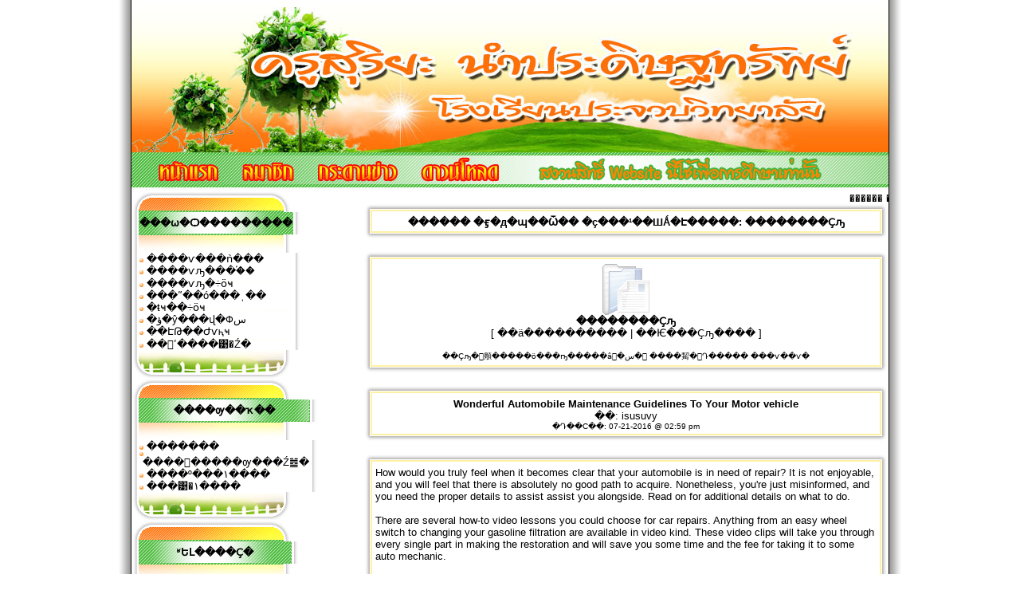

--- FILE ---
content_type: text/html; charset=UTF-8
request_url: http://www.prachuabwit.ac.th/krusuriya/modules.php?name=Journal&file=display&jid=7
body_size: 9546
content:
<!DOCTYPE HTML PUBLIC "-//W3C//DTD HTML 4.01 Transitional//EN">
<html>
<head>
<title>������ �ӻ�д�ɰ��Ѿ�� �ç���¹��ШǺ�Է����� - ��������Ҫԡ</title>
<META HTTP-EQUIV="Content-Type" CONTENT="text/html; charset=TIS-620">
<META HTTP-EQUIV="EXPIRES" CONTENT="0">
<META NAME="RESOURCE-TYPE" CONTENT="DOCUMENT">
<META NAME="DISTRIBUTION" CONTENT="GLOBAL">
<META NAME="AUTHOR" CONTENT="������ �ӻ�д�ɰ��Ѿ�� �ç���¹��ШǺ�Է�����">
<META NAME="COPYRIGHT" CONTENT="Copyright (c) by ������ �ӻ�д�ɰ��Ѿ�� �ç���¹��ШǺ�Է�����">
<META NAME="KEYWORDS" CONTENT="thainuke, ThaiNuke, PHP-Nuke Thailand, PHP-Nuke, phpnuke thailand, phpnuke, php-nuke thailand, Nuke, nuke, thai, Thai, thailand, Thailand, News, news, New, new, Technology, technology, Headlines, headlines, Nuke, nuke, PHP-Nuke, phpnuke, php-nuke, Geek, geek, Geeks, geeks, Hacker, hacker, Hackers, hackers, Linux, linux, Windows, windows, Software, software, Download, download, Downloads, downloads, Free, FREE, free, Community, community, MP3, mp3, Forum, forum, Forums, forums, Bulletin, bulletin, Board, board, Boards, boards, PHP, php, Survey, survey, Kernel, kernel, Comment, comment, Comments, comments, Portal, portal, ODP, odp, Open, open, Open Source, OpenSource, Opensource, opensource, open source, Free Software, FreeSoftware, Freesoftware, free software, GNU, gnu, GPL, gpl, License, license, Unix, UNIX, *nix, unix, MySQL, mysql, SQL, sql, Database, DataBase, Blogs, blogs, Blog, blog, database, Mandrake, mandrake, Red Hat, RedHat, red hat, Slackware, slackware, SUSE, SuSE, suse, Debian, debian, Gnome, GNOME, gnome, Kde, KDE, kde, Enlightenment, enlightenment, Interactive, interactive, Programming, programming, Extreme, extreme, Game, game, Games, games, Web Site, web site, Weblog, WebLog, weblog, Guru, GURU, guru, Oracle, oracle, db2, DB2, odbc, ODBC, plugin, plugins, Plugin, Plugins">
<META NAME="DESCRIPTION" CONTENT="������ ��������������¹����͹ ���������ء��">
<META NAME="ROBOTS" CONTENT="INDEX, FOLLOW">
<META NAME="REVISIT-AFTER" CONTENT="1 DAYS">
<META NAME="RATING" CONTENT="GENERAL">
<META NAME="GENERATOR" CONTENT="PHP-Nuke Copyright (c) 2006 by Francisco Burzi. This is free software, and you may redistribute it under the GPL (http://phpnuke.org/files/gpl.txt). PHP-Nuke comes with absolutely no warranty, for details, see the license (http://phpnuke.org/files/gpl.txt).">
<!-- tinyMCE -->
			<script language="javascript" type="text/javascript" src="includes/tiny_mce/tiny_mce.js"></script>
			<script language="javascript" type="text/javascript">
		   	tinyMCE.init({
	      		mode : "textareas",
				theme : "basic",
				editor_css : "includes/tiny_mce/themes/advanced/css/editor_ui.css",
				force_p_newlines: "false",
				force_br_newlines: "true"
		   	});
			</script>
			<!-- /tinyMCE --><script type="text/javascript">
<!--
function openwindow(){
	window.open ("modules/Journal/copyright.php","Copyright","toolbar=no,location=no,directories=no,status=no,scrollbars=yes,resizable=no,copyhistory=no,width=400,height=200");
}
//-->
</SCRIPT>

<link rel="alternate" type="application/rss+xml" title="RSS" href="backend.php">
<LINK REL="StyleSheet" HREF="themes/surin2_44orange/style/style.css" TYPE="text/css">





</head>

<body leftmargin="0" topmargin="0" marginwidth="0" marginheight="0">
<table width="1000" border="0" cellspacing="0" cellpadding="0"  valign="top" bgcolor="#ffffff" align="center">
<script>
function high(which2){
theobject=which2
highlighting=setInterval("highlightit(theobject)",50)
}
function low(which2){
clearInterval(highlighting)
if (which2.style.MozOpacity)
which2.style.MozOpacity=0.3
else if (which2.filters)
which2.filters.alpha.opacity=00
}
function highlightit(cur2){
if (cur2.style.MozOpacity<1)
cur2.style.MozOpacity=parseFloat(cur2.style.MozOpacity)+0.1
else if (cur2.filters&&cur2.filters.alpha.opacity<100)
cur2.filters.alpha.opacity+=10
else if (window.highlighting)
clearInterval(highlighting)
}
</script>
  <tr>
      <td valign="top"  style="background-image:  url(themes/surin2_44orange/images/bgb2.gif); background-repeat: repeat-y; background-position: right;"><img src="themes/surin2_44orange/images/spacer.gif" border="0" alt="" ></td>
            <td width="95%" valign="top">
			<img src="themes/surin2_44orange/images/spacer.gif" width="905" height="1" border="0" alt="" ><br>


<TABLE WIDTH=100% BORDER=0 CELLPADDING=0 CELLSPACING=0>
	<TR>
		<TD COLSPAN=5>
			<IMG SRC="themes/surin2_44orange/images/head_01.jpg" WIDTH=950 HEIGHT=189 ALT=""></TD>
		<TD ROWSPAN=2 background="themes/surin2_44orange/images/head_03.jpg" WIDTH=250 HEIGHT=240 ALT=""></TD>
	</TR>
	<TR>
		<TD background="themes/surin2_44orange/images/head_04.jpg">
			<A HREF="index.php">
				<IMG onmouseover=high(this) style="FILTER: alpha(opacity=00); moz-opacity: 0.3" onmouseout=low(this) border=0 
SRC="themes/surin2_44orange/images/head2_04.jpg" WIDTH=123 HEIGHT=51 BORDER=0 ALT=""></A></TD>
		<TD background="themes/surin2_44orange/images/head_05.jpg">
			<A HREF="modules.php?name=Your_Account">
				<IMG onmouseover=high(this) style="FILTER: alpha(opacity=00); moz-opacity: 0.3" onmouseout=low(this) border=0 
SRC="themes/surin2_44orange/images/head2_05.jpg" WIDTH=96 HEIGHT=51 BORDER=0 ALT=""></A></TD>
		<TD background="themes/surin2_44orange/images/head_06.jpg">
			<A HREF="modules.php?name=Forums">
				<IMG onmouseover=high(this) style="FILTER: alpha(opacity=00); moz-opacity: 0.3" onmouseout=low(this) border=0 
SRC="themes/surin2_44orange/images/head2_06.jpg" WIDTH=131 HEIGHT=51 BORDER=0 ALT=""></A></TD>
		<TD background="themes/surin2_44orange/images/head_07.jpg">
			<A HREF="modules.php?name=Downloads">
				<IMG onmouseover=high(this) style="FILTER: alpha(opacity=00); moz-opacity: 0.3" onmouseout=low(this) border=0 
SRC="themes/surin2_44orange/images/head2_07.jpg" WIDTH=130 HEIGHT=51 BORDER=0 ALT=""></A></TD>
		<TD>
			<IMG SRC="themes/surin2_44orange/images/head_08.jpg" WIDTH=470 HEIGHT=51 ALT=""></TD>
	</TR>
</TABLE>

<! ---------------���觺�͡-------------------- !>
		   <table width="100%" border="0" cellspacing="0" cellpadding="0" bgcolor="#ffffff">
   			<tr> <td valign="top"><TABLE WIDTH=200 BORDER=0 CELLPADDING=0 CELLSPACING=0>
	<TR>
		<TD COLSPAN=3>
			<IMG SRC="themes/surin2_44orange/images/block_01.gif" WIDTH=200 HEIGHT=25 ALT=""></TD>
	</TR>
	<TR>
		<TD>
			<IMG SRC="themes/surin2_44orange/images/block_02.gif" WIDTH=10 HEIGHT=28 ALT=""></TD>
		<TD background="themes/surin2_44orange/images/block_03.gif" WIDTH=180 HEIGHT=28 ALT=""><CENTER><B>���ѡ�Ѻ���������</B></CENTER></TD>
		<TD>
			<IMG SRC="themes/surin2_44orange/images/block_04.gif" WIDTH=10 HEIGHT=28 ALT=""></TD>
	</TR>
	<TR>
		<TD COLSPAN=3>
			<IMG SRC="themes/surin2_44orange/images/block_05.gif" WIDTH=200 HEIGHT=23 ALT=""></TD>
	</TR>
	<TR>
		<TD background="themes/surin2_44orange/images/block_06.gif" WIDTH=10 HEIGHT=37 ALT=""></TD>
		<TD background="themes/surin2_44orange/images/block_07.gif" WIDTH=180 HEIGHT=37 ALT=""><img src=images/blocks/icon_dot.gif>&nbsp;<a href="modules.php?name=sorry">����ѵ���ǹ���</a><BR>
<img src=images/blocks/icon_dot.gif>&nbsp;<a href="modules.php?name=sorry">����ѵԡ���֡��</a><BR>
<img src=images/blocks/icon_dot.gif>&nbsp;<a href="modules.php?name=sorry">����ѵԡ�÷ӧҹ</a><BR>
<img src=images/blocks/icon_dot.gif>&nbsp;<a href="http://203.172.164.151/myschool/affair.php"target="_blank">���ʺ��ó���ͺ��</a><BR>
<img src=images/blocks/icon_dot.gif>&nbsp;<a href="modules.php?name=sorry">�ŧҹ��÷ӧҹ</a><BR>
<img src=images/blocks/icon_dot.gif>&nbsp;<a href="modules.php?name=sorry">�ؤ�ŷ���վ�Фس</a><BR>
<img src=images/blocks/icon_dot.gif>&nbsp;<a href="modules.php?name=Calendar">��ԷԹ��Ժѵԧҹ</a><BR>
<img src=images/blocks/icon_dot.gif>&nbsp;<a href="modules.php?name=chatroom">��ͧʹ����͹�Ź�</a><BR>
</TD>
		<TD background="themes/surin2_44orange/images/block_08.gif" WIDTH=10 HEIGHT=37 ALT=""></TD>
	</TR>
	<TR>
		<TD COLSPAN=3>
			<IMG SRC="themes/surin2_44orange/images/block_09.gif" WIDTH=200 HEIGHT=37 ALT=""></TD>
	</TR>
</TABLE><TABLE WIDTH=200 BORDER=0 CELLPADDING=0 CELLSPACING=0>
	<TR>
		<TD COLSPAN=3>
			<IMG SRC="themes/surin2_44orange/images/block_01.gif" WIDTH=200 HEIGHT=25 ALT=""></TD>
	</TR>
	<TR>
		<TD>
			<IMG SRC="themes/surin2_44orange/images/block_02.gif" WIDTH=10 HEIGHT=28 ALT=""></TD>
		<TD background="themes/surin2_44orange/images/block_03.gif" WIDTH=180 HEIGHT=28 ALT=""><CENTER><B>����ѹ��ҡ��</B></CENTER></TD>
		<TD>
			<IMG SRC="themes/surin2_44orange/images/block_04.gif" WIDTH=10 HEIGHT=28 ALT=""></TD>
	</TR>
	<TR>
		<TD COLSPAN=3>
			<IMG SRC="themes/surin2_44orange/images/block_05.gif" WIDTH=200 HEIGHT=23 ALT=""></TD>
	</TR>
	<TR>
		<TD background="themes/surin2_44orange/images/block_06.gif" WIDTH=10 HEIGHT=37 ALT=""></TD>
		<TD background="themes/surin2_44orange/images/block_07.gif" WIDTH=180 HEIGHT=37 ALT=""><img src=images/blocks/icon_dot.gif>&nbsp;<a href="modules.php?name=FlashGames1">�������</a><BR>
<img src=images/blocks/icon_dot.gif>&nbsp;<a href="modules.php?name=lovestory">����ͧ�����ѹ���Ź䷹�</a><BR>
<img src=images/blocks/icon_dot.gif>&nbsp;<a href="modules.php?name=taew">����º���١����</a><BR>
<img src=images/blocks/icon_dot.gif>&nbsp;<a href="modules.php?name=chang">���͹�١����</a><BR>
</TD>
		<TD background="themes/surin2_44orange/images/block_08.gif" WIDTH=10 HEIGHT=37 ALT=""></TD>
	</TR>
	<TR>
		<TD COLSPAN=3>
			<IMG SRC="themes/surin2_44orange/images/block_09.gif" WIDTH=200 HEIGHT=37 ALT=""></TD>
	</TR>
</TABLE><TABLE WIDTH=200 BORDER=0 CELLPADDING=0 CELLSPACING=0>
	<TR>
		<TD COLSPAN=3>
			<IMG SRC="themes/surin2_44orange/images/block_01.gif" WIDTH=200 HEIGHT=25 ALT=""></TD>
	</TR>
	<TR>
		<TD>
			<IMG SRC="themes/surin2_44orange/images/block_02.gif" WIDTH=10 HEIGHT=28 ALT=""></TD>
		<TD background="themes/surin2_44orange/images/block_03.gif" WIDTH=180 HEIGHT=28 ALT=""><CENTER><B>ʶԵԼ����Ҫ�</B></CENTER></TD>
		<TD>
			<IMG SRC="themes/surin2_44orange/images/block_04.gif" WIDTH=10 HEIGHT=28 ALT=""></TD>
	</TR>
	<TR>
		<TD COLSPAN=3>
			<IMG SRC="themes/surin2_44orange/images/block_05.gif" WIDTH=200 HEIGHT=23 ALT=""></TD>
	</TR>
	<TR>
		<TD background="themes/surin2_44orange/images/block_06.gif" WIDTH=10 HEIGHT=37 ALT=""></TD>
		<TD background="themes/surin2_44orange/images/block_07.gif" WIDTH=180 HEIGHT=37 ALT=""><center><b>�ռ�������������</b><br><img src="images/blocks/phpBB2_Main_Menu/digits/2.gif"><img src="images/blocks/phpBB2_Main_Menu/digits/6.gif"><img src="images/blocks/phpBB2_Main_Menu/digits/5.gif"><img src="images/blocks/phpBB2_Main_Menu/digits/5.gif"><img src="images/blocks/phpBB2_Main_Menu/digits/2.gif"><img src="images/blocks/phpBB2_Main_Menu/digits/9.gif"><img src="images/blocks/phpBB2_Main_Menu/digits/6.gif"><img src="images/blocks/phpBB2_Main_Menu/digits_ani/6.gif"><br>�� ����� ����Ҥ� 2552</center></TD>
		<TD background="themes/surin2_44orange/images/block_08.gif" WIDTH=10 HEIGHT=37 ALT=""></TD>
	</TR>
	<TR>
		<TD COLSPAN=3>
			<IMG SRC="themes/surin2_44orange/images/block_09.gif" WIDTH=200 HEIGHT=37 ALT=""></TD>
	</TR>
</TABLE>	<script type="text/javascript">
		function toggleSib(ob){
			while(ob.nextSibling.nodeType != 1){
			ob = ob.nextSibling
			}
			if(ob.nextSibling.style.display == 'none'){
				ob.nextSibling.style.display = '';
			}
			else{
				ob.nextSibling.style.display = 'none';
			}
		}

/***********************************************
* Switch Content script II- � Dynamic Drive (www.dynamicdrive.com)
* This notice must stay intact for legal use. Last updated April 2nd, 2005.
* Visit http://www.dynamicdrive.com/ for full source code
***********************************************/
var initialstate=0 //0 for contracted, 1 for expanded
var enablepersist="off" //Enable saving state of content structure using session cookies? (on/off)
var memoryduration="0" //persistence in # of days

var contractsymbol='images/AAL/minus.gif' //Path to image to represent contract state.
var expandsymbol='images/AAL/plus.gif' //Path to image to represent expand state.
var collapseprevious=1 //Set to 1 to collapse previous, 0 for previously opened items to remain open.

/////No need to edit beyond here //////////////////////////

if(!initialstate){
if(document.getElementById)
document.write('<style id="styletest" type="text/css">\
#nothing {\
}\
<\/style>')

if(typeof document.getElementById('styletest').disabled=='boolean')
document.write('<style id="added" type="text/css">\
.switchcontent{\
display:none;\
}\
<\/style>')
}

function getElementbyClass(rootobj, classname){
var temparray=new Array()
var inc=0
var rootlength=rootobj.length
for (i=0; i<rootlength; i++){
if (rootobj[i].className==classname)
temparray[inc++]=rootobj[i]
}
return temparray
}


function sweeptoggle(ec, operaFlag){
var inc=0
while (ccollect[inc]){
ccollect[inc].style.display=ec=="contract"? "none" : ""
inc++
}
revivestatus()
if (enablepersist=="on"&&window.opera&&!operaFlag)
saveswitchstate();
}

function expandcontent(curobj, cid){
if (ccollect.length>0){
var el=document.getElementById(cid)
el.style.display=el.style.display!="none"? "none" : ""
curobj.src=(el.style.display=="none")? expandsymbol : contractsymbol
}
if (enablepersist=="on"&&window.opera)
saveswitchstate();
}

function revivecontent(){
selectedItem=getselectedItem()
selectedComponents=selectedItem.split("|")
for (i=0; i<selectedComponents.length-1; i++){
document.getElementById(selectedComponents[i]).style.display=initialstate? "none" : ""
}
}

function revivestatus(){
var inc=0
while (statecollect[inc]){
if (ccollect[inc].style.display=="none")
statecollect[inc].src=expandsymbol
else
statecollect[inc].src=contractsymbol
inc++
}
}

function get_cookie(Name) { 
var search = Name + "="
var returnvalue = "";
if (document.cookie.length > 0) {
offset = document.cookie.indexOf(search)
if (offset != -1) { 
offset += search.length
end = document.cookie.indexOf(";", offset);
if (end == -1) end = document.cookie.length;
returnvalue=unescape(document.cookie.substring(offset, end))
}
}
return returnvalue;
}

function getselectedItem(){
if (get_cookie(window.location.pathname) != ""){
selectedItem=get_cookie(window.location.pathname)
return selectedItem
}
else
return ""
}

function saveswitchstate(){
var inc=0, selectedItem=""
while (ccollect[inc]){
if (!initialstate&&ccollect[inc].style.display!=="none"||initialstate&&ccollect[inc].style.display=="none")
selectedItem+=ccollect[inc].id+"|"
inc++
}
if (get_cookie(window.location.pathname)!=selectedItem){ //only update cookie if current states differ from cookie's
var expireDate = new Date()
expireDate.setDate(expireDate.getDate()+parseInt(memoryduration))
document.cookie = window.location.pathname+"="+selectedItem+";path=/;expires=" + expireDate.toGMTString()
}
}

function do_onload(){
uniqueidn=window.location.pathname+"firsttimeload"
var alltags=document.all? document.all : document.getElementsByTagName("*")
ccollect=getElementbyClass(alltags, "switchcontent")
statecollect=getElementbyClass(alltags, "showstate")
if(!initialstate){
sweeptoggle('contract', 1)
document.getElementById('added').disabled=true
}
if (enablepersist=="on" && get_cookie(window.location.pathname)!="" && ccollect.length>0)
revivecontent()
if (ccollect.length>0 && statecollect.length>0)
revivestatus()
}

if (window.addEventListener)
window.addEventListener("load", do_onload, false)
else if (window.attachEvent)
window.attachEvent("onload", do_onload)
else if (document.getElementById)
window.onload=do_onload

if (enablepersist=="on" && document.getElementById)
window.onunload=saveswitchstate

</script>
<TABLE WIDTH=200 BORDER=0 CELLPADDING=0 CELLSPACING=0>
	<TR>
		<TD COLSPAN=3>
			<IMG SRC="themes/surin2_44orange/images/block_01.gif" WIDTH=200 HEIGHT=25 ALT=""></TD>
	</TR>
	<TR>
		<TD>
			<IMG SRC="themes/surin2_44orange/images/block_02.gif" WIDTH=10 HEIGHT=28 ALT=""></TD>
		<TD background="themes/surin2_44orange/images/block_03.gif" WIDTH=180 HEIGHT=28 ALT=""><CENTER><B>����Ѻ�������к�</B></CENTER></TD>
		<TD>
			<IMG SRC="themes/surin2_44orange/images/block_04.gif" WIDTH=10 HEIGHT=28 ALT=""></TD>
	</TR>
	<TR>
		<TD COLSPAN=3>
			<IMG SRC="themes/surin2_44orange/images/block_05.gif" WIDTH=200 HEIGHT=23 ALT=""></TD>
	</TR>
	<TR>
		<TD background="themes/surin2_44orange/images/block_06.gif" WIDTH=10 HEIGHT=37 ALT=""></TD>
		<TD background="themes/surin2_44orange/images/block_07.gif" WIDTH=180 HEIGHT=37 ALT=""><style type="text/css">

.showstate{ 
cursor:hand;
cursor:pointer;
float: right;
margin-right: 2px;
vertical-align: text-top
}

.headers{
width: ;
font-size: 10px;
font-weight: bold;
border: 0px none;
}

.switchcontent{
width: 150;
border: 0px none;
border-top-width: 0;
}
</style><center><img src="images/AAL/stop.gif"><br><strong><font color="FF0000">����͹!</font></strong><br><font color="#000055">&nbsp;��þ���������к��Ѵ��� �¼������������������� IP �ѧ����Ǩж١�ЧѺ�����ҹ�ѹ��</font></center><br><div align="center" style="cursor:pointer;cursor:hand;" onClick="toggleSib(this)" title="����Ѻ��������������к�"><font class="headers">����Ѻ���������</font></div><div style="display:none" style=&{head};><center><table width="150" border=0 cellpadding=2 cellspacing=2>
<form action="admin.php" method="post">
<tr><td>�������¡<br><input type="text" name="aid" size="10" maxlength="25"></td></tr>
<tr><td>���ʼ�ҹ<br><input type="password" name="pwd" size="10" maxlength="25"></td></tr>
<tr><td><center><input type="hidden" name="op" value="login">
<input type="submit" value="����к�">
</center></td>
</form></tr>
</table></center><br>
</div><script type="text/javascript">
<!--
function openwindowba(){
	window.open ("images/AAL/right.php","Block_Copyright","toolbar=no,location=no,directories=no,status=no,scrollbars=yes,resizable=no,copyhistory=no,width=400,height=200");
}
//-->
</SCRIPT>

<div align="right"><a href="javascript:openwindowba()">&copy;&nbsp;AAL</a></div></TD>
		<TD background="themes/surin2_44orange/images/block_08.gif" WIDTH=10 HEIGHT=37 ALT=""></TD>
	</TR>
	<TR>
		<TD COLSPAN=3>
			<IMG SRC="themes/surin2_44orange/images/block_09.gif" WIDTH=200 HEIGHT=37 ALT=""></TD>
	</TR>
</TABLE></td>


<td valign="top" width="100%" bgcolor="#ffffff">
<marquee align="middle"behavior="scroll" direction="left" scrolldelay="1" scrollamount="1"><font size="2">������ ��������������¹����͹ ���������ء��</font></marquee>
<table width="100%" border="0" cellspacing="0" cellpadding="0"  valign="top" align="center">
<tr>
<td><center></center></td>
</tr>
<tr>
<td><center></center></td>
</tr>

</table>

<TABLE WIDTH=100% BORDER=0 CELLPADDING=0 CELLSPACING=0>
	<TR>
		<TD>
			<IMG SRC="themes/surin2_44orange/images/table_01.gif" WIDTH=15 HEIGHT=15 ALT=""></TD>
		<td background="themes/surin2_44orange/images/table_02.gif" WIDTH=100% HEIGHT=15 ALT=""></TD>
		<TD>
			<IMG SRC="themes/surin2_44orange/images/table_03.gif" WIDTH=15 HEIGHT=15 ALT=""></TD>
	</TR>
		<TR>
		<td background="themes/surin2_44orange/images/table_07.gif" WIDTH=15  ALT=""></TD>
	<td background="themes/surin2_44orange/images/table_08.gif" WIDTH=100%  ALT=""><center><span class="title"><strong>������ �ӻ�д�ɰ��Ѿ�� �ç���¹��ШǺ�Է�����: ��������Ҫԡ</strong></span></center></TD>
	    <td background="themes/surin2_44orange/images/table_09.gif" WIDTH=15  ALT=""></TD>
	</TR>
	<TR>
		<TD>
			<IMG SRC="themes/surin2_44orange/images/table_10.gif" WIDTH=15 HEIGHT=15 ALT=""></TD>
		 <td background="themes/surin2_44orange/images/table_11.gif" WIDTH=100% HEIGHT=15 ALT=""></TD>
		<TD>
			<IMG SRC="themes/surin2_44orange/images/table_12.gif" WIDTH=15 HEIGHT=15 ALT=""></TD>
	</TR>
</TABLE><br><TABLE WIDTH=100% BORDER=0 CELLPADDING=0 CELLSPACING=0>
	<TR>
		<TD>
			<IMG SRC="themes/surin2_44orange/images/table_01.gif" WIDTH=15 HEIGHT=15 ALT=""></TD>
		<td background="themes/surin2_44orange/images/table_02.gif" WIDTH=100% HEIGHT=15 ALT=""></TD>
		<TD>
			<IMG SRC="themes/surin2_44orange/images/table_03.gif" WIDTH=15 HEIGHT=15 ALT=""></TD>
	</TR>
		<TR>
		<td background="themes/surin2_44orange/images/table_07.gif" WIDTH=15  ALT=""></TD>
	<td background="themes/surin2_44orange/images/table_08.gif" WIDTH=100%  ALT=""><center><img src=modules/Journal/images/bgimage.gif><br><font class=title><b>��������Ҫԡ</b></font></center><center>[ <a href="modules.php?name=Journal">��ä����������</a> | <a href="modules.php?name=Your_Account&op=new_user">��Ѥ���Ҫԡ����</a> ]</center><br><center><font class="tiny">��Ҫԡ�ͧ䫵�����ö���ҧ�����âͧ�س�ͧ ����觢�ͤԴ����� ���ѵ��ѵ�</font></center></TD>
	    <td background="themes/surin2_44orange/images/table_09.gif" WIDTH=15  ALT=""></TD>
	</TR>
	<TR>
		<TD>
			<IMG SRC="themes/surin2_44orange/images/table_10.gif" WIDTH=15 HEIGHT=15 ALT=""></TD>
		 <td background="themes/surin2_44orange/images/table_11.gif" WIDTH=100% HEIGHT=15 ALT=""></TD>
		<TD>
			<IMG SRC="themes/surin2_44orange/images/table_12.gif" WIDTH=15 HEIGHT=15 ALT=""></TD>
	</TR>
</TABLE><br><TABLE WIDTH=100% BORDER=0 CELLPADDING=0 CELLSPACING=0>
	<TR>
		<TD>
			<IMG SRC="themes/surin2_44orange/images/table_01.gif" WIDTH=15 HEIGHT=15 ALT=""></TD>
		<td background="themes/surin2_44orange/images/table_02.gif" WIDTH=100% HEIGHT=15 ALT=""></TD>
		<TD>
			<IMG SRC="themes/surin2_44orange/images/table_03.gif" WIDTH=15 HEIGHT=15 ALT=""></TD>
	</TR>
		<TR>
		<td background="themes/surin2_44orange/images/table_07.gif" WIDTH=15  ALT=""></TD>
	<td background="themes/surin2_44orange/images/table_08.gif" WIDTH=100%  ALT=""><div class=title align=center>Wonderful Automobile Maintenance Guidelines To Your Motor vehicle</div><div align=center>��: <a href="modules.php?name=Your_Account&op=userinfo&username=isusuvy">isusuvy</a></div><div align=center class=tiny>�Դ��С��: 07-21-2016 @ 02:59 pm</div></TD>
	    <td background="themes/surin2_44orange/images/table_09.gif" WIDTH=15  ALT=""></TD>
	</TR>
	<TR>
		<TD>
			<IMG SRC="themes/surin2_44orange/images/table_10.gif" WIDTH=15 HEIGHT=15 ALT=""></TD>
		 <td background="themes/surin2_44orange/images/table_11.gif" WIDTH=100% HEIGHT=15 ALT=""></TD>
		<TD>
			<IMG SRC="themes/surin2_44orange/images/table_12.gif" WIDTH=15 HEIGHT=15 ALT=""></TD>
	</TR>
</TABLE><br><TABLE WIDTH=100% BORDER=0 CELLPADDING=0 CELLSPACING=0>
	<TR>
		<TD>
			<IMG SRC="themes/surin2_44orange/images/table_01.gif" WIDTH=15 HEIGHT=15 ALT=""></TD>
		<td background="themes/surin2_44orange/images/table_02.gif" WIDTH=100% HEIGHT=15 ALT=""></TD>
		<TD>
			<IMG SRC="themes/surin2_44orange/images/table_03.gif" WIDTH=15 HEIGHT=15 ALT=""></TD>
	</TR>
		<TR>
		<td background="themes/surin2_44orange/images/table_07.gif" WIDTH=15  ALT=""></TD>
	<td background="themes/surin2_44orange/images/table_08.gif" WIDTH=100%  ALT="">How would you truly feel when it becomes clear that your automobile is in need of repair? It is not enjoyable, and you will feel that there is absolutely no good path to acquire. Nonetheless, you're just misinformed, and you need the proper details to assist assist you alongside. Read on for additional details on what to do.<br><br>There are several how-to video lessons you could choose for car repairs. Anything from an easy wheel switch to changing your gasoline filtration are available in video kind. These video clips will take you through every single part in making the restoration and will save you some time and the fee for taking it to some auto mechanic.<br><br>Obtain motor oil for sale and in discounted stores whilst keeping several bottles within the trunk of your own automobile. Look at your oils each time you fill your gasoline container. In the event that your essential oil stage is low, you can expect to help save plenty of cash by getting your very own gas available as an alternative to purchasing it at a gas station for inflated price ranges.<br><br>When hiring a technician to repair to automobile, usually seek out recommendations and opinions from good friends, family members and fellow workers you rely on. Accomplishing this will make certain you can see a person who has provided reputable, quality services in the past and presented value to consumers. In this manner, it is possible to considerably boost the chance your automobile will be in good palms, and you will ultimately be pleased with the work accomplished.<br><br>You can actually fix marks on your own. You will have to fill the mark with a primer that corresponds to the shades of your auto, use some paint as soon as the primer is free of moisture and sand the whole region. Get started with an excellent yellow sand document and raise the grain significantly well before waxing.<br><br>Changing a vehicle battery pack is fast and simple. It always entails unfastening a clip in addition to battery and ultizing a wrench to loosen and remove the connectors. (Naturally, you must do this along with your motor away from!) Brush the connectors clean having a wire clean. Lift up out of the older battery pack and set the latest battery pack in the location. Fasten the connections safely and refasten the clasp. You have to be good to go!<br><br>Even though the seller for your car's make may possibly provide you with the greatest skills with regards to maintenance service, it may not always be the most affordable option. Many impartial vehicle maintenance retailers have professionals that formerly did the trick at car dealerships and so are manufacturing facility skilled. You may be able to conserve an effective sum by choosing an unbiased store within the dealership, without a loss in top quality.<br><br>Consider choosing a support commitment. Getting a assistance deal is just like guaranteeing your car you may pay a monthly fee and also hardwearing . commitment valid along with the business that issues the contract will cover necessary repairs. Select your deal carefully and look for a legal contract that includes stuff you will actually need.<br><br>Pay attention to any body fluids that swimming pool area beneath you car when parked. Modest places might not suggest significantly, but pay attention to precisely what the substance is. Basic drinking water is normally just condensation that builds with a auto naturally. But vibrant eco-friendly or orange substance is definitely the cooling system. Oily body fluids are those like engine oil, or transmission water. These are typically indicators.<br><br>Keep complete clones of your automobile restoration operate purchases as well as every invoice also. You'll want this resistant accessible if any skillfullness issues appear. Additionally, if you are promoting the vehicle, you'll have a tendency to get additional importance for doing it when you can actually demonstrate exactly what has become restored and just how.<br><br>Don't let any individual tell you that obtaining an engine flushed can be something that normally must be completed while in servicing. It really is pricey and in most cases only essential for engines in really bad form. You will discover a good chance they are just looking to "mat" your monthly bill, except when your motor is actual difficulty.<br><br>Enquire about other potential problems so that you will see so excitement whenever you arrive to grab your automobile, Normally, this is done to great deal you straight down thus making you seem like they may be giving you a deal. Let them know you must ponder over it prior to accepting the offer.<br><br>Listen to your gut. When you deliver your automobile to the store as well as the tech doesn't are in the up and up, consider going elsewhere. At least, the person almost certainly doesn't attention much about both you and your auto, and you are worthy of far better support than that.<br><br>You don't need a mechanic's aid to include essential oil on the automobile, or even to add windscreen wiper fluid. It's simply a myth that it requires a professional to get a servicing job finished. You should not wait to accomplish some maintenance your self, providing you possess the proper capabilities and knowledge.<br><br>If a technician is not going to present you with a quote in composing, seem somewhere else. In the event the operate isn't carried out in the proper way, you could possibly struggle to get aid recovering damages since there won't be proof of what they do.<br><br>When you find a reputable repair shop that does quality fixes, show them you appreciate their operate by giving them your profit company. You can expect to constantly realize that the job is going to be done correctly once you take time to create a continuous partnership along with your favored mechanic. Being a dedicated client may also enable you to get special discounts.<br><br>Never wait to question inquiries as you may seek to have your automobile improvements. It's crucial to understand what the auto go shopping is fixing and also the selling price it's likely to price. Trustworthy mechanics can have no problem going over those activities along.<br><br>With any luck , this article has offered you with important details that one could take with you to produce far better choices regarding auto improvements. By taking the recommendations you've read very seriously and commence seeking toward much better remedies, it will almost certainly pay off. Always remember that you don't want to initiate any situation without having control due to the fact you are the proprietor from the automobile, which is <a href="http://www.koszule-firmowe.pl/">koszule flanelowe</a> pricey.<br></TD>
	    <td background="themes/surin2_44orange/images/table_09.gif" WIDTH=15  ALT=""></TD>
	</TR>
	<TR>
		<TD>
			<IMG SRC="themes/surin2_44orange/images/table_10.gif" WIDTH=15 HEIGHT=15 ALT=""></TD>
		 <td background="themes/surin2_44orange/images/table_11.gif" WIDTH=100% HEIGHT=15 ALT=""></TD>
		<TD>
			<IMG SRC="themes/surin2_44orange/images/table_12.gif" WIDTH=15 HEIGHT=15 ALT=""></TD>
	</TR>
</TABLE><br><br><div class=tiny align=center>�������ش����� 07-21-2016 @ 02:59 pm</div><br><div class=tiny align=center>[ <a href="modules.php?name=Journal&file=friend&jid=7">�������ù��������͹�س</a> ]</div><br><TABLE WIDTH=100% BORDER=0 CELLPADDING=0 CELLSPACING=0>
	<TR>
		<TD>
			<IMG SRC="themes/surin2_44orange/images/table_01.gif" WIDTH=15 HEIGHT=15 ALT=""></TD>
		<td background="themes/surin2_44orange/images/table_02.gif" WIDTH=100% HEIGHT=15 ALT=""></TD>
		<TD>
			<IMG SRC="themes/surin2_44orange/images/table_03.gif" WIDTH=15 HEIGHT=15 ALT=""></TD>
	</TR>
		<TR>
		<td background="themes/surin2_44orange/images/table_07.gif" WIDTH=15  ALT=""></TD>
	<td background="themes/surin2_44orange/images/table_08.gif" WIDTH=100%  ALT=""><table width="100%" align="center"><tr><td align="center" width="15%"><a href="modules.php?name=Journal&file=comment&onwhat=7"><img src="modules/Journal/images/write.gif" border=0 alt="��¹��ͤԴ���" title="��¹��ͤԴ���"><br>��¹��ͤԴ���</a></td><td align="center" width="15%"><a href="modules.php?name=Journal&file=search&bywhat=aid&forwhat=isusuvy"><img src="modules/Journal/images/binocs.gif" border=0 alt="��ҹ���" title="��ҹ���"><br>��ҹ���</a></td><td align="center" width="15%"><a href="modules.php?name=Your_Account&op=userinfo&username=isusuvy"><img src="modules/Journal/images/nuke.gif" border=0 alt="��������Ҫԡ" title="��������Ҫԡ"><br>��������Ҫԡ</a></td><td align="center" width="15%"><a href="modules.php?name=Private_Messages&mode=post&u=214"><img src="modules/Journal/images/chat.gif" border=0 alt="�觢������" title="�觢������"><br>�觢������</a></td></tr></table></TD>
	    <td background="themes/surin2_44orange/images/table_09.gif" WIDTH=15  ALT=""></TD>
	</TR>
	<TR>
		<TD>
			<IMG SRC="themes/surin2_44orange/images/table_10.gif" WIDTH=15 HEIGHT=15 ALT=""></TD>
		 <td background="themes/surin2_44orange/images/table_11.gif" WIDTH=100% HEIGHT=15 ALT=""></TD>
		<TD>
			<IMG SRC="themes/surin2_44orange/images/table_12.gif" WIDTH=15 HEIGHT=15 ALT=""></TD>
	</TR>
</TABLE><div align="right"><a href="javascript:openwindow()">Journal &copy;</a></div></td></tr></table>


<CENTER><p>
<strong><font size="1" color="#ff9900">��������� �ӻ�д�ɰ��Ѿ��</font></strong> 
</p>
<br>����ç���¹��ШǺ�Է����� �.���ͧ �.��ШǺ���բѹ�� 77000<br />
�� : 089-5467073&nbsp; E-mail : <a href="mailto:manmamboo@hotmail.com">manmamboo@hotmail.com</a> 
<br><br></CENTER>
<TABLE WIDTH=100% height="30" BORDER=0 CELLPADDING=0 CELLSPACING=0 background="themes/surin2_44orange/images/bgbhead.gif">
				<tr>
                		  

				  <td width="100%" align="center"><div align="center"><font class="content"><strong>::</strong>&nbsp;<a href="index.php">˹���á</a> 
                    &nbsp;<strong>::</strong>&nbsp; <a href="modules.php?name=Feedback">�Դ������</a> 
                    &nbsp;<strong>::</strong>&nbsp; <a href="modules.php?name=Your_Account">�к���Ҫԡ</a> &nbsp;<strong>::</strong>
					&nbsp; <a href="modules.php?name=Forums">��дҹ����</a> &nbsp;<strong>::</strong></font></div>
							
				     </td>
					 				    </tr>

			</TABLE>


</td>
    <td background="themes/surin2_44orange/images/bgb.gif"><img src="themes/surin2_44orange/images/spacer.gif" border="0" width="" height="" alt=""></td>
  </tr>
</table>

</body>
</html>

--- FILE ---
content_type: application/javascript
request_url: http://www.prachuabwit.ac.th/krusuriya/includes/tiny_mce/themes/basic/editor_template.js
body_size: 1398
content:
function TinyMCE_basic_getEditorTemplate(){var template=new Array();template['html']='\
<table class="mceEditor" border="0" cellpadding="0" cellspacing="0" width="{$width}" height="{$height}">\
<tr><td align="center">\
<span id="{$editor_id}">IFRAME</span>\
</td></tr>\
<tr><td class="mceToolbar" align="center" height="1">\
<img id="{$editor_id}_bold" src="{$themeurl}/images/{$lang_bold_img}" title="{$lang_bold_desc}" width="20" height="20" class="mceButtonNormal" onmouseover="tinyMCE.switchClass(this,\'mceButtonOver\');" onmouseout="tinyMCE.restoreClass(this);" onmousedown="tinyMCE.restoreAndSwitchClass(this,\'mceButtonDown\');" onclick="tinyMCE.execInstanceCommand(\'{$editor_id}\',\'Bold\')">\
<img id="{$editor_id}_italic" src="{$themeurl}/images/{$lang_italic_img}" title="{$lang_italic_desc}" width="20" height="20" class="mceButtonNormal" onmouseover="tinyMCE.switchClass(this,\'mceButtonOver\');" onmouseout="tinyMCE.restoreClass(this);" onmousedown="tinyMCE.restoreAndSwitchClass(this,\'mceButtonDown\');" onclick="tinyMCE.execInstanceCommand(\'{$editor_id}\',\'Italic\')">\
<img id="{$editor_id}_underline" src="{$themeurl}/images/{$lang_underline_img}" title="{$lang_underline_desc}" width="20" height="20" class="mceButtonNormal" onmouseover="tinyMCE.switchClass(this,\'mceButtonOver\');" onmouseout="tinyMCE.restoreClass(this);" onmousedown="tinyMCE.restoreAndSwitchClass(this,\'mceButtonDown\');" onclick="tinyMCE.execInstanceCommand(\'{$editor_id}\',\'Underline\')">\
<img id="{$editor_id}_strikethrough" src="{$themeurl}/images/strikethrough.gif" title="{$lang_striketrough_desc}" width="20" height="20" class="mceButtonNormal" onmouseover="tinyMCE.switchClass(this,\'mceButtonOver\');" onmouseout="tinyMCE.restoreClass(this);" onmousedown="tinyMCE.restoreAndSwitchClass(this,\'mceButtonDown\');" onclick="tinyMCE.execInstanceCommand(\'{$editor_id}\',\'Strikethrough\')">\
<img src="{$themeurl}/images/spacer.gif" width="1" height="15" class="mceSeparatorLine">\
<img id="{$editor_id}_left" src="{$themeurl}/images/left.gif" title="{$lang_justifyleft_desc}" width="20" height="20" class="mceButtonNormal" onmouseover="tinyMCE.switchClass(this,\'mceButtonOver\');" onmouseout="tinyMCE.restoreClass(this);" onmousedown="tinyMCE.restoreAndSwitchClass(this,\'mceButtonDown\');" onclick="tinyMCE.execInstanceCommand(\'{$editor_id}\',\'JustifyLeft\')">\
<img id="{$editor_id}_center" src="{$themeurl}/images/center.gif" title="{$lang_justifycenter_desc}" width="20" height="20" class="mceButtonNormal" onmouseover="tinyMCE.switchClass(this,\'mceButtonOver\');" onmouseout="tinyMCE.restoreClass(this);" onmousedown="tinyMCE.restoreAndSwitchClass(this,\'mceButtonDown\');" onclick="tinyMCE.execInstanceCommand(\'{$editor_id}\',\'JustifyCenter\')">\
<img id="{$editor_id}_right" src="{$themeurl}/images/right.gif" title="{$lang_justifyright_desc}" width="20" height="20" class="mceButtonNormal" onmouseover="tinyMCE.switchClass(this,\'mceButtonOver\');" onmouseout="tinyMCE.restoreClass(this);" onmousedown="tinyMCE.restoreAndSwitchClass(this,\'mceButtonDown\');" onclick="tinyMCE.execInstanceCommand(\'{$editor_id}\',\'JustifyRight\')">\
<img id="{$editor_id}_full" src="{$themeurl}/images/full.gif" title="{$lang_justifyfull_desc}" width="20" height="20" class="mceButtonNormal" onmouseover="tinyMCE.switchClass(this,\'mceButtonOver\');" onmouseout="tinyMCE.restoreClass(this);" onmousedown="tinyMCE.restoreAndSwitchClass(this,\'mceButtonDown\');" onclick="tinyMCE.execInstanceCommand(\'{$editor_id}\',\'JustifyFull\')">\
<img src="{$themeurl}/images/spacer.gif" width="1" height="15" class="mceSeparatorLine">\
<img id="{$editor_id}_bullist" src="{$themeurl}/images/bullist.gif" title="{$lang_bullist_desc}" width="20" height="20" class="mceButtonNormal" onmouseover="tinyMCE.switchClass(this,\'mceButtonOver\');" onmouseout="tinyMCE.restoreClass(this);" onmousedown="tinyMCE.restoreAndSwitchClass(this,\'mceButtonDown\');" onclick="tinyMCE.execInstanceCommand(\'{$editor_id}\',\'InsertUnorderedList\')">\
<img id="{$editor_id}_numlist" src="{$themeurl}/images/numlist.gif" title="{$lang_numlist_desc}" width="20" height="20" class="mceButtonNormal" onmouseover="tinyMCE.switchClass(this,\'mceButtonOver\');" onmouseout="tinyMCE.restoreClass(this);" onmousedown="tinyMCE.restoreAndSwitchClass(this,\'mceButtonDown\');" onclick="tinyMCE.execInstanceCommand(\'{$editor_id}\',\'InsertOrderedList\')">\
<img src="{$themeurl}/images/spacer.gif" width="1" height="15" width="20" height="20" class="mceSeparatorLine">\
<img src="{$themeurl}/images/undo.gif" title="{$lang_undo_desc}" width="20" height="20" class="mceButtonNormal" onmouseover="tinyMCE.switchClass(this,\'mceButtonOver\');" onmouseout="tinyMCE.restoreClass(this);" onmousedown="tinyMCE.restoreAndSwitchClass(this,\'mceButtonDown\');" onclick="tinyMCE.execInstanceCommand(\'{$editor_id}\',\'Undo\')">\
<img src="{$themeurl}/images/redo.gif" title="{$lang_redo_desc}" width="20" height="20" class="mceButtonNormal" onmouseover="tinyMCE.switchClass(this,\'mceButtonOver\');" onmouseout="tinyMCE.restoreClass(this);" onmousedown="tinyMCE.restoreAndSwitchClass(this,\'mceButtonDown\');" onclick="tinyMCE.execInstanceCommand(\'{$editor_id}\',\'Redo\')">\
<img src="{$themeurl}/images/spacer.gif" width="1" height="15" class="mceSeparatorLine">\
<img id="{$editor_id}_link" src="{$themeurl}/images/link.gif" title="{$lang_link_desc}" width="20" height="20" class="mceButtonNormal" onmouseover="tinyMCE.switchClass(this,\'mceButtonOver\');" onmouseout="tinyMCE.restoreClass(this);" onmousedown="tinyMCE.restoreAndSwitchClass(this,\'mceButtonDown\');" onclick="tinyMCE.execInstanceCommand(\'{$editor_id}\',\'mceLink\', true)">\
<img src="{$themeurl}/images/unlink.gif" title="{$lang_unlink_desc}" width="20" height="20" class="mceButtonNormal" onmouseover="tinyMCE.switchClass(this,\'mceButtonOver\');" onmouseout="tinyMCE.restoreClass(this);" onmousedown="tinyMCE.restoreAndSwitchClass(this,\'mceButtonDown\');" onclick="tinyMCE.execInstanceCommand(\'{$editor_id}\',\'unlink\')">\
<img src="{$themeurl}/images/cleanup.gif" title="{$lang_cleanup_desc}" width="20" height="20" class="mceButtonNormal" onmouseover="tinyMCE.switchClass(this,\'mceButtonOver\');" onmouseout="tinyMCE.restoreClass(this);" onmousedown="tinyMCE.restoreAndSwitchClass(this,\'mceButtonDown\');" onclick="tinyMCE.execInstanceCommand(\'{$editor_id}\',\'mceCleanup\')">\
<img src="{$themeurl}/images/code.gif" title="{$lang_code_desc}" width="20" height="20" class="mceButtonNormal" onmouseover="tinyMCE.switchClass(this,\'mceButtonOver\');" onmouseout="tinyMCE.restoreClass(this);" onmousedown="tinyMCE.restoreAndSwitchClass(this,\'mceButtonDown\');" onclick="tinyMCE.execInstanceCommand(\'{$editor_id}\',\'mceCodeEditor\')">\
</td></tr>\
</table>';template['delta_width']=0;template['delta_height']=-40;return template;}function TinyMCE_basic_execCommand(editor_id,element,command,user_interface,value){switch(command){case "mceCodeEditor":var template=new Array();template['file']='source_editor.htm';template['width']=tinyMCE.getParam("theme_basic_source_editor_width",500);template['height']=tinyMCE.getParam("theme_basic_source_editor_height",400);tinyMCE.openWindow(template,{editor_id:editor_id,resizable:"yes",scrollbars:"no"});return true;}}function TinyMCE_basic_getInsertLinkTemplate(){var template=new Array();template['file']='link.htm';template['width']=320;template['height']=200;template['width']+=tinyMCE.getLang('lang_insert_link_delta_width',0);template['height']+=tinyMCE.getLang('lang_insert_link_delta_height',0);return template;}function TinyMCE_basic_getInsertImageTemplate(){var template=new Array();template['file']='image.htm';template['width']=360;template['height']=200;template['width']+=tinyMCE.getLang('lang_insert_image_delta_width',0);template['height']+=tinyMCE.getLang('lang_insert_image_delta_height',0);return template;}function TinyMCE_basic_handleNodeChange(editor_id,node){tinyMCE.switchClassSticky(editor_id+'_left','mceButtonNormal');tinyMCE.switchClassSticky(editor_id+'_right','mceButtonNormal');tinyMCE.switchClassSticky(editor_id+'_center','mceButtonNormal');tinyMCE.switchClassSticky(editor_id+'_full','mceButtonNormal');tinyMCE.switchClassSticky(editor_id+'_bold','mceButtonNormal');tinyMCE.switchClassSticky(editor_id+'_italic','mceButtonNormal');tinyMCE.switchClassSticky(editor_id+'_underline','mceButtonNormal');tinyMCE.switchClassSticky(editor_id+'_strikethrough','mceButtonNormal');tinyMCE.switchClassSticky(editor_id+'_bullist','mceButtonNormal');tinyMCE.switchClassSticky(editor_id+'_numlist','mceButtonNormal');alignNode=node;breakOut=false;do{if(!alignNode.getAttribute||!alignNode.getAttribute('align'))continue;switch(alignNode.getAttribute('align').toLowerCase()){case "left":tinyMCE.switchClassSticky(editor_id+'_left','mceButtonSelected');breakOut=true;break;case "right":tinyMCE.switchClassSticky(editor_id+'_right','mceButtonSelected');breakOut=true;break;case "middle":case "center":tinyMCE.switchClassSticky(editor_id+'_center','mceButtonSelected');breakOut=true;break;case "justify":tinyMCE.switchClassSticky(editor_id+'_full','mceButtonSelected');breakOut=true;break;}}while(!breakOut&&(alignNode=alignNode.parentNode));do{switch(node.nodeName.toLowerCase()){case "b":case "strong":tinyMCE.switchClassSticky(editor_id+'_bold','mceButtonSelected');break;case "i":case "em":tinyMCE.switchClassSticky(editor_id+'_italic','mceButtonSelected');break;case "u":tinyMCE.switchClassSticky(editor_id+'_underline','mceButtonSelected');break;case "strike":tinyMCE.switchClassSticky(editor_id+'_strikethrough','mceButtonSelected');break;case "ul":tinyMCE.switchClassSticky(editor_id+'_bullist','mceButtonSelected');break;case "ol":tinyMCE.switchClassSticky(editor_id+'_numlist','mceButtonSelected');break;case "mceCodeEditor":var template=new Array();template['file']='source_editor.htm';template['width']=tinyMCE.getParam("theme_basic_source_editor_width",500);template['height']=tinyMCE.getParam("theme_basic_source_editor_height",400);tinyMCE.openWindow(template,{editor_id:editor_id,resizable:"yes",scrollbars:"no"});return true;}}while((node=node.parentNode));}